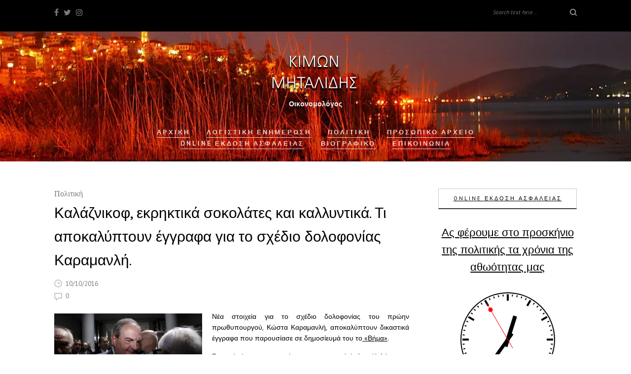

--- FILE ---
content_type: text/html; charset=UTF-8
request_url: https://kimonmitalidis.gr/%CE%BA%CE%B1%CE%BB%CE%AC%CE%B6%CE%BD%CE%B9%CE%BA%CE%BF%CF%86-%CE%B5%CE%BA%CF%81%CE%B7%CE%BA%CF%84%CE%B9%CE%BA%CE%AC-%CF%83%CE%BF%CE%BA%CE%BF%CE%BB%CE%AC%CF%84%CE%B5%CF%82-%CE%BA%CE%B1%CE%B9-%CE%BA/
body_size: 19993
content:
<!DOCTYPE html>
<html lang="el">

<head>
    <!-- Html Page Specific -->
    <meta charset="UTF-8" />
    <meta name="description" content="Οικονομολόγος" />
    	<meta property="og:image" content=""/>
        <!-- Mobile Specific -->
    <meta name="viewport" content="width=device-width, initial-scale=1, maximum-scale=1.0, user-scalable=no" />

    <title>Καλάζνικοφ, εκρηκτικά σοκολάτες και καλλυντικά. Τι αποκαλύπτουν έγγραφα για το σχέδιο δολοφονίας Καραμανλή. &#8211; Κίμων Μηταλίδης</title>
<meta name='robots' content='max-image-preview:large' />
<link rel='dns-prefetch' href='//platform-api.sharethis.com' />
<link rel='dns-prefetch' href='//www.googletagmanager.com' />
<link rel='dns-prefetch' href='//fonts.googleapis.com' />
<link rel="alternate" type="application/rss+xml" title="Ροή RSS &raquo; Κίμων Μηταλίδης" href="https://kimonmitalidis.gr/feed/" />
<link rel="alternate" title="oEmbed (JSON)" type="application/json+oembed" href="https://kimonmitalidis.gr/wp-json/oembed/1.0/embed?url=https%3A%2F%2Fkimonmitalidis.gr%2F%25ce%25ba%25ce%25b1%25ce%25bb%25ce%25ac%25ce%25b6%25ce%25bd%25ce%25b9%25ce%25ba%25ce%25bf%25cf%2586-%25ce%25b5%25ce%25ba%25cf%2581%25ce%25b7%25ce%25ba%25cf%2584%25ce%25b9%25ce%25ba%25ce%25ac-%25cf%2583%25ce%25bf%25ce%25ba%25ce%25bf%25ce%25bb%25ce%25ac%25cf%2584%25ce%25b5%25cf%2582-%25ce%25ba%25ce%25b1%25ce%25b9-%25ce%25ba%2F" />
<link rel="alternate" title="oEmbed (XML)" type="text/xml+oembed" href="https://kimonmitalidis.gr/wp-json/oembed/1.0/embed?url=https%3A%2F%2Fkimonmitalidis.gr%2F%25ce%25ba%25ce%25b1%25ce%25bb%25ce%25ac%25ce%25b6%25ce%25bd%25ce%25b9%25ce%25ba%25ce%25bf%25cf%2586-%25ce%25b5%25ce%25ba%25cf%2581%25ce%25b7%25ce%25ba%25cf%2584%25ce%25b9%25ce%25ba%25ce%25ac-%25cf%2583%25ce%25bf%25ce%25ba%25ce%25bf%25ce%25bb%25ce%25ac%25cf%2584%25ce%25b5%25cf%2582-%25ce%25ba%25ce%25b1%25ce%25b9-%25ce%25ba%2F&#038;format=xml" />
<style id='wp-img-auto-sizes-contain-inline-css' type='text/css'>
img:is([sizes=auto i],[sizes^="auto," i]){contain-intrinsic-size:3000px 1500px}
/*# sourceURL=wp-img-auto-sizes-contain-inline-css */
</style>

<style id='wp-emoji-styles-inline-css' type='text/css'>

	img.wp-smiley, img.emoji {
		display: inline !important;
		border: none !important;
		box-shadow: none !important;
		height: 1em !important;
		width: 1em !important;
		margin: 0 0.07em !important;
		vertical-align: -0.1em !important;
		background: none !important;
		padding: 0 !important;
	}
/*# sourceURL=wp-emoji-styles-inline-css */
</style>
<link rel='stylesheet' id='wp-block-library-css' href='https://kimonmitalidis.gr/wp-includes/css/dist/block-library/style.min.css?ver=6.9' type='text/css' media='all' />
<style id='global-styles-inline-css' type='text/css'>
:root{--wp--preset--aspect-ratio--square: 1;--wp--preset--aspect-ratio--4-3: 4/3;--wp--preset--aspect-ratio--3-4: 3/4;--wp--preset--aspect-ratio--3-2: 3/2;--wp--preset--aspect-ratio--2-3: 2/3;--wp--preset--aspect-ratio--16-9: 16/9;--wp--preset--aspect-ratio--9-16: 9/16;--wp--preset--color--black: #000000;--wp--preset--color--cyan-bluish-gray: #abb8c3;--wp--preset--color--white: #ffffff;--wp--preset--color--pale-pink: #f78da7;--wp--preset--color--vivid-red: #cf2e2e;--wp--preset--color--luminous-vivid-orange: #ff6900;--wp--preset--color--luminous-vivid-amber: #fcb900;--wp--preset--color--light-green-cyan: #7bdcb5;--wp--preset--color--vivid-green-cyan: #00d084;--wp--preset--color--pale-cyan-blue: #8ed1fc;--wp--preset--color--vivid-cyan-blue: #0693e3;--wp--preset--color--vivid-purple: #9b51e0;--wp--preset--gradient--vivid-cyan-blue-to-vivid-purple: linear-gradient(135deg,rgb(6,147,227) 0%,rgb(155,81,224) 100%);--wp--preset--gradient--light-green-cyan-to-vivid-green-cyan: linear-gradient(135deg,rgb(122,220,180) 0%,rgb(0,208,130) 100%);--wp--preset--gradient--luminous-vivid-amber-to-luminous-vivid-orange: linear-gradient(135deg,rgb(252,185,0) 0%,rgb(255,105,0) 100%);--wp--preset--gradient--luminous-vivid-orange-to-vivid-red: linear-gradient(135deg,rgb(255,105,0) 0%,rgb(207,46,46) 100%);--wp--preset--gradient--very-light-gray-to-cyan-bluish-gray: linear-gradient(135deg,rgb(238,238,238) 0%,rgb(169,184,195) 100%);--wp--preset--gradient--cool-to-warm-spectrum: linear-gradient(135deg,rgb(74,234,220) 0%,rgb(151,120,209) 20%,rgb(207,42,186) 40%,rgb(238,44,130) 60%,rgb(251,105,98) 80%,rgb(254,248,76) 100%);--wp--preset--gradient--blush-light-purple: linear-gradient(135deg,rgb(255,206,236) 0%,rgb(152,150,240) 100%);--wp--preset--gradient--blush-bordeaux: linear-gradient(135deg,rgb(254,205,165) 0%,rgb(254,45,45) 50%,rgb(107,0,62) 100%);--wp--preset--gradient--luminous-dusk: linear-gradient(135deg,rgb(255,203,112) 0%,rgb(199,81,192) 50%,rgb(65,88,208) 100%);--wp--preset--gradient--pale-ocean: linear-gradient(135deg,rgb(255,245,203) 0%,rgb(182,227,212) 50%,rgb(51,167,181) 100%);--wp--preset--gradient--electric-grass: linear-gradient(135deg,rgb(202,248,128) 0%,rgb(113,206,126) 100%);--wp--preset--gradient--midnight: linear-gradient(135deg,rgb(2,3,129) 0%,rgb(40,116,252) 100%);--wp--preset--font-size--small: 13px;--wp--preset--font-size--medium: 20px;--wp--preset--font-size--large: 36px;--wp--preset--font-size--x-large: 42px;--wp--preset--spacing--20: 0.44rem;--wp--preset--spacing--30: 0.67rem;--wp--preset--spacing--40: 1rem;--wp--preset--spacing--50: 1.5rem;--wp--preset--spacing--60: 2.25rem;--wp--preset--spacing--70: 3.38rem;--wp--preset--spacing--80: 5.06rem;--wp--preset--shadow--natural: 6px 6px 9px rgba(0, 0, 0, 0.2);--wp--preset--shadow--deep: 12px 12px 50px rgba(0, 0, 0, 0.4);--wp--preset--shadow--sharp: 6px 6px 0px rgba(0, 0, 0, 0.2);--wp--preset--shadow--outlined: 6px 6px 0px -3px rgb(255, 255, 255), 6px 6px rgb(0, 0, 0);--wp--preset--shadow--crisp: 6px 6px 0px rgb(0, 0, 0);}:where(.is-layout-flex){gap: 0.5em;}:where(.is-layout-grid){gap: 0.5em;}body .is-layout-flex{display: flex;}.is-layout-flex{flex-wrap: wrap;align-items: center;}.is-layout-flex > :is(*, div){margin: 0;}body .is-layout-grid{display: grid;}.is-layout-grid > :is(*, div){margin: 0;}:where(.wp-block-columns.is-layout-flex){gap: 2em;}:where(.wp-block-columns.is-layout-grid){gap: 2em;}:where(.wp-block-post-template.is-layout-flex){gap: 1.25em;}:where(.wp-block-post-template.is-layout-grid){gap: 1.25em;}.has-black-color{color: var(--wp--preset--color--black) !important;}.has-cyan-bluish-gray-color{color: var(--wp--preset--color--cyan-bluish-gray) !important;}.has-white-color{color: var(--wp--preset--color--white) !important;}.has-pale-pink-color{color: var(--wp--preset--color--pale-pink) !important;}.has-vivid-red-color{color: var(--wp--preset--color--vivid-red) !important;}.has-luminous-vivid-orange-color{color: var(--wp--preset--color--luminous-vivid-orange) !important;}.has-luminous-vivid-amber-color{color: var(--wp--preset--color--luminous-vivid-amber) !important;}.has-light-green-cyan-color{color: var(--wp--preset--color--light-green-cyan) !important;}.has-vivid-green-cyan-color{color: var(--wp--preset--color--vivid-green-cyan) !important;}.has-pale-cyan-blue-color{color: var(--wp--preset--color--pale-cyan-blue) !important;}.has-vivid-cyan-blue-color{color: var(--wp--preset--color--vivid-cyan-blue) !important;}.has-vivid-purple-color{color: var(--wp--preset--color--vivid-purple) !important;}.has-black-background-color{background-color: var(--wp--preset--color--black) !important;}.has-cyan-bluish-gray-background-color{background-color: var(--wp--preset--color--cyan-bluish-gray) !important;}.has-white-background-color{background-color: var(--wp--preset--color--white) !important;}.has-pale-pink-background-color{background-color: var(--wp--preset--color--pale-pink) !important;}.has-vivid-red-background-color{background-color: var(--wp--preset--color--vivid-red) !important;}.has-luminous-vivid-orange-background-color{background-color: var(--wp--preset--color--luminous-vivid-orange) !important;}.has-luminous-vivid-amber-background-color{background-color: var(--wp--preset--color--luminous-vivid-amber) !important;}.has-light-green-cyan-background-color{background-color: var(--wp--preset--color--light-green-cyan) !important;}.has-vivid-green-cyan-background-color{background-color: var(--wp--preset--color--vivid-green-cyan) !important;}.has-pale-cyan-blue-background-color{background-color: var(--wp--preset--color--pale-cyan-blue) !important;}.has-vivid-cyan-blue-background-color{background-color: var(--wp--preset--color--vivid-cyan-blue) !important;}.has-vivid-purple-background-color{background-color: var(--wp--preset--color--vivid-purple) !important;}.has-black-border-color{border-color: var(--wp--preset--color--black) !important;}.has-cyan-bluish-gray-border-color{border-color: var(--wp--preset--color--cyan-bluish-gray) !important;}.has-white-border-color{border-color: var(--wp--preset--color--white) !important;}.has-pale-pink-border-color{border-color: var(--wp--preset--color--pale-pink) !important;}.has-vivid-red-border-color{border-color: var(--wp--preset--color--vivid-red) !important;}.has-luminous-vivid-orange-border-color{border-color: var(--wp--preset--color--luminous-vivid-orange) !important;}.has-luminous-vivid-amber-border-color{border-color: var(--wp--preset--color--luminous-vivid-amber) !important;}.has-light-green-cyan-border-color{border-color: var(--wp--preset--color--light-green-cyan) !important;}.has-vivid-green-cyan-border-color{border-color: var(--wp--preset--color--vivid-green-cyan) !important;}.has-pale-cyan-blue-border-color{border-color: var(--wp--preset--color--pale-cyan-blue) !important;}.has-vivid-cyan-blue-border-color{border-color: var(--wp--preset--color--vivid-cyan-blue) !important;}.has-vivid-purple-border-color{border-color: var(--wp--preset--color--vivid-purple) !important;}.has-vivid-cyan-blue-to-vivid-purple-gradient-background{background: var(--wp--preset--gradient--vivid-cyan-blue-to-vivid-purple) !important;}.has-light-green-cyan-to-vivid-green-cyan-gradient-background{background: var(--wp--preset--gradient--light-green-cyan-to-vivid-green-cyan) !important;}.has-luminous-vivid-amber-to-luminous-vivid-orange-gradient-background{background: var(--wp--preset--gradient--luminous-vivid-amber-to-luminous-vivid-orange) !important;}.has-luminous-vivid-orange-to-vivid-red-gradient-background{background: var(--wp--preset--gradient--luminous-vivid-orange-to-vivid-red) !important;}.has-very-light-gray-to-cyan-bluish-gray-gradient-background{background: var(--wp--preset--gradient--very-light-gray-to-cyan-bluish-gray) !important;}.has-cool-to-warm-spectrum-gradient-background{background: var(--wp--preset--gradient--cool-to-warm-spectrum) !important;}.has-blush-light-purple-gradient-background{background: var(--wp--preset--gradient--blush-light-purple) !important;}.has-blush-bordeaux-gradient-background{background: var(--wp--preset--gradient--blush-bordeaux) !important;}.has-luminous-dusk-gradient-background{background: var(--wp--preset--gradient--luminous-dusk) !important;}.has-pale-ocean-gradient-background{background: var(--wp--preset--gradient--pale-ocean) !important;}.has-electric-grass-gradient-background{background: var(--wp--preset--gradient--electric-grass) !important;}.has-midnight-gradient-background{background: var(--wp--preset--gradient--midnight) !important;}.has-small-font-size{font-size: var(--wp--preset--font-size--small) !important;}.has-medium-font-size{font-size: var(--wp--preset--font-size--medium) !important;}.has-large-font-size{font-size: var(--wp--preset--font-size--large) !important;}.has-x-large-font-size{font-size: var(--wp--preset--font-size--x-large) !important;}
/*# sourceURL=global-styles-inline-css */
</style>

<style id='classic-theme-styles-inline-css' type='text/css'>
/*! This file is auto-generated */
.wp-block-button__link{color:#fff;background-color:#32373c;border-radius:9999px;box-shadow:none;text-decoration:none;padding:calc(.667em + 2px) calc(1.333em + 2px);font-size:1.125em}.wp-block-file__button{background:#32373c;color:#fff;text-decoration:none}
/*# sourceURL=/wp-includes/css/classic-themes.min.css */
</style>
<link rel='stylesheet' id='contact-form-7-css' href='https://kimonmitalidis.gr/wp-content/plugins/contact-form-7/includes/css/styles.css?ver=6.1.4' type='text/css' media='all' />
<link rel='stylesheet' id='slick-min-css' href='https://kimonmitalidis.gr/wp-content/plugins/popular-posts-by-webline/admin/assets/css/slick.css?ver=1.1.1' type='text/css' media='all' />
<link rel='stylesheet' id='slick-theme-css' href='https://kimonmitalidis.gr/wp-content/plugins/popular-posts-by-webline/admin/assets/css/slick-theme.css?ver=1.1.1' type='text/css' media='all' />
<link rel='stylesheet' id='popular-posts-style-css' href='https://kimonmitalidis.gr/wp-content/plugins/popular-posts-by-webline/admin/assets/css/popular-posts-style.css?ver=1.1.1' type='text/css' media='all' />
<style id='popular-posts-style-inline-css' type='text/css'>
.wli_popular_posts-class h3, .wli_popular_posts-class h3 a {
        		font-weight:  !important;
    		}.wli_popular_posts-class h3, .wli_popular_posts-class h3 a {
        		font-style:  !important;
    		}.wli_popular_posts-class ul.wli_popular_posts-listing li .popular-posts-excerpt {
        		font-weight:  !important;
    		}.wli_popular_posts-class ul.wli_popular_posts-listing li .popular-posts-excerpt {
        		font-style:  !important;
    		}
/*# sourceURL=popular-posts-style-inline-css */
</style>
<link rel='stylesheet' id='smooth-calendar-css' href='https://kimonmitalidis.gr/wp-content/plugins/smooth-calendar/public/css/smooth-calendar-public.css?ver=1.0.0' type='text/css' media='all' />
<style id='smooth-calendar-inline-css' type='text/css'>

			.smooth-cal__header {
				background: ;
			}

			.smooth-cal__labels li {
				background: ;
			}

			.smooth-cal a {
				color: ;
			}
			
/*# sourceURL=smooth-calendar-inline-css */
</style>
<link rel='stylesheet' id='venice_reset-css' href='https://kimonmitalidis.gr/wp-content/themes/venice/css/reset.css?ver=6.9' type='text/css' media='all' />
<link rel='stylesheet' id='font_awesome-css' href='https://kimonmitalidis.gr/wp-content/themes/venice/css/font-awesome.css?ver=6.9' type='text/css' media='all' />
<link rel='stylesheet' id='bootstrap-css' href='https://kimonmitalidis.gr/wp-content/themes/venice/css/bootstrap.css?ver=6.9' type='text/css' media='all' />
<link rel='stylesheet' id='venice_style-css' href='https://kimonmitalidis.gr/wp-content/themes/venice/style.css?ver=6.9' type='text/css' media='all' />
<style id='venice_style-inline-css' type='text/css'>
table#wp-calendar td#today
{
background-color:black;
color:white !important;
}
table#wp-calendar td#today a
{
color: white;
}
.wpcf7 label, input, span, textarea
{
	width:100%;
	
}
.wpcf7 input, textarea
{
	border:none;
	background-color:#EEE;
	color: black;
	padding:5px;
}
/*# sourceURL=venice_style-inline-css */
</style>
<link rel='stylesheet' id='venice_google_fonts-css' href='//fonts.googleapis.com/css?family=PT+Sans%3A400%2C400italic%2C700%2C700italic%7CSorts+Mill+Goudy%3A400%2C400italic&#038;ver=1.0.0' type='text/css' media='all' />
<script type="text/javascript" src="https://kimonmitalidis.gr/wp-includes/js/jquery/jquery.min.js?ver=3.7.1" id="jquery-core-js"></script>
<script type="text/javascript" src="https://kimonmitalidis.gr/wp-includes/js/jquery/jquery-migrate.min.js?ver=3.4.1" id="jquery-migrate-js"></script>
<script type="text/javascript" src="https://kimonmitalidis.gr/wp-content/plugins/smooth-calendar/public/js/smooth-calendar-public.js?ver=1.0.0" id="smooth-calendar-js"></script>
<script type="text/javascript" src="//platform-api.sharethis.com/js/sharethis.js#source=googleanalytics-wordpress#product=ga" id="googleanalytics-platform-sharethis-js"></script>

<!-- Google tag (gtag.js) snippet added by Site Kit -->
<!-- Google Analytics snippet added by Site Kit -->
<script type="text/javascript" src="https://www.googletagmanager.com/gtag/js?id=G-Q55F0K7Y37" id="google_gtagjs-js" async></script>
<script type="text/javascript" id="google_gtagjs-js-after">
/* <![CDATA[ */
window.dataLayer = window.dataLayer || [];function gtag(){dataLayer.push(arguments);}
gtag("set","linker",{"domains":["kimonmitalidis.gr"]});
gtag("js", new Date());
gtag("set", "developer_id.dZTNiMT", true);
gtag("config", "G-Q55F0K7Y37");
//# sourceURL=google_gtagjs-js-after
/* ]]> */
</script>
<link rel="https://api.w.org/" href="https://kimonmitalidis.gr/wp-json/" /><link rel="alternate" title="JSON" type="application/json" href="https://kimonmitalidis.gr/wp-json/wp/v2/posts/4304" /><link rel="EditURI" type="application/rsd+xml" title="RSD" href="https://kimonmitalidis.gr/xmlrpc.php?rsd" />
<meta name="generator" content="WordPress 6.9" />
<link rel="canonical" href="https://kimonmitalidis.gr/%ce%ba%ce%b1%ce%bb%ce%ac%ce%b6%ce%bd%ce%b9%ce%ba%ce%bf%cf%86-%ce%b5%ce%ba%cf%81%ce%b7%ce%ba%cf%84%ce%b9%ce%ba%ce%ac-%cf%83%ce%bf%ce%ba%ce%bf%ce%bb%ce%ac%cf%84%ce%b5%cf%82-%ce%ba%ce%b1%ce%b9-%ce%ba/" />
<link rel='shortlink' href='https://kimonmitalidis.gr/?p=4304' />
<meta name="generator" content="Site Kit by Google 1.168.0" /><!-- This site is powered by Tweet, Like, Plusone and Share Plugin - http://techxt.com/tweet-like-google-1-and-share-plugin-wordpress/ -->
		<meta property="og:type" content="article" />
		<meta property="og:title" content="Καλάζνικοφ, εκρηκτικά σοκολάτες και καλλυντικά. Τι αποκαλύπτουν έγγραφα για το σχέδιο δολοφονίας Καραμανλή." />
		<meta property="og:url" content="https://kimonmitalidis.gr/%ce%ba%ce%b1%ce%bb%ce%ac%ce%b6%ce%bd%ce%b9%ce%ba%ce%bf%cf%86-%ce%b5%ce%ba%cf%81%ce%b7%ce%ba%cf%84%ce%b9%ce%ba%ce%ac-%cf%83%ce%bf%ce%ba%ce%bf%ce%bb%ce%ac%cf%84%ce%b5%cf%82-%ce%ba%ce%b1%ce%b9-%ce%ba/" />
		<meta property="og:site_name" content="Κίμων Μηταλίδης" />
		<meta property="og:description" content="Καλάζνικοφ, εκρηκτικά σοκολάτες και καλλυντικά. Τι αποκαλύπτουν έγγραφα για το σχέδιο δολοφονίας Καραμανλή." />
		<!--[if lt IE 9]>
	  <script src="//html5shim.googlecode.com/svn/trunk/html5.js"></script>
	<![endif]-->
					<meta property="og:image" content="http://kimonmitalidis.gr/wp-content/uploads/2016/10/ΚΑΡΑΜΑΝΛΗΣ1-300x125.jpg" />
			<style type="text/css">div.socialicons{float:left;display:block;margin-right: 10px;line-height: 1;padding-bottom:10px;}div.socialiconsv{line-height: 1;}div.socialiconsv p{line-height: 1;display:none;}div.socialicons p{margin-bottom: 0px !important;margin-top: 0px !important;padding-bottom: 0px !important;padding-top: 0px !important;}div.social4iv{background: none repeat scroll 0 0 #FFFFFF;border: 1px solid #aaa;border-radius: 3px 3px 3px 3px;box-shadow: 3px 3px 3px #DDDDDD;padding: 3px;position: fixed;text-align: center;top: 55px;width: 76px;display:none;}div.socialiconsv{padding-bottom: 5px;}</style>
<!-- Analytics by WP Statistics - https://wp-statistics.com -->
<link rel='stylesheet' id='coolclock-css' href='https://kimonmitalidis.gr/wp-content/plugins/coolclock/css/coolclock.min.css?ver=6.9' type='text/css' media='all' />
</head> 

<body >
    <!-- PRELOADER BEGIN -->
<div id="preloader">
    <div class="table">
        <div class="table-cell">
            <div class="loader"></div>
        </div>
    </div>
</div>
<!-- PRELOADER BEGIN --> 
    
    <!-- MOBILE MENU BEGIN -->
<nav class="mobile-menu">
    <span class="mobile-menu-close"></span>
    <div class="inner">
        <ul id="menu-%ce%b1%cf%81%cf%87%ce%b9%ce%ba%ce%ae" class="menu"><li id="menu-item-133" class="menu-item menu-item-type-custom menu-item-object-custom menu-item-home menu-item-133"><a href="http://kimonmitalidis.gr/">Αρχική</a></li>
<li id="menu-item-4412" class="menu-item menu-item-type-taxonomy menu-item-object-category menu-item-4412"><a href="https://kimonmitalidis.gr/category/logistiki-enimerosi/">Λογιστική Ενημέρωση</a></li>
<li id="menu-item-88" class="menu-item menu-item-type-taxonomy menu-item-object-category current-post-ancestor current-menu-parent current-post-parent menu-item-88"><a href="https://kimonmitalidis.gr/category/politiki/">Πολιτικη</a></li>
<li id="menu-item-166" class="menu-item menu-item-type-taxonomy menu-item-object-category menu-item-166"><a href="https://kimonmitalidis.gr/category/arxeio/">Προσωπικο Αρχειο</a></li>
<li id="menu-item-4554" class="menu-item menu-item-type-post_type menu-item-object-page menu-item-4554"><a href="https://kimonmitalidis.gr/online-ekdosi-asfaleias/">Online Έκδοση Ασφάλειας</a></li>
<li id="menu-item-170" class="menu-item menu-item-type-post_type menu-item-object-page menu-item-170"><a href="https://kimonmitalidis.gr/%ce%b2%ce%b9%ce%bf%ce%b3%cf%81%ce%b1%cf%86%ce%b9%ce%ba%cf%8c-3/">Βιογραφικό</a></li>
<li id="menu-item-79" class="menu-item menu-item-type-post_type menu-item-object-page menu-item-79"><a href="https://kimonmitalidis.gr/%ce%b2%ce%b9%ce%bf%ce%b3%cf%81%ce%b1%cf%86%ce%b9%ce%ba%cf%8c/">Επικοινωνία</a></li>
</ul>    </div>
</nav>
<div class="overlay"></div>
<!-- MOBILE MENU END --> 
    
    <div class="wrapper">
        <!-- TOPBAR BEGIN -->
    <header class="site-header dark">

    <div class="site-header-top">
    <div class="container">
        <div class="relative">
            <div class="mob-menu-btn hidden-lg">
                <span></span>
                <span></span>
                <span></span>
            </div>
                            <div class="social-btns">
                    <div class="push3"></div>
                    <a href="http://facebook.com/kmitalidis"><i class="fa fa-facebook" aria-hidden="true"></i></a><a href="http://twitter.com/kimonmitalidis"><i class="fa fa-twitter" aria-hidden="true"></i></a><a href="http://instagram.com/kimonmitalidi"><i class="fa fa-instagram" aria-hidden="true"></i></a> 
                </div>
                        <div class="search">
                <form>
                    <div class="form-group relative">
                        <input type="text" placeholder="Search text here..." name="s" />
                        <input type="submit" />
                    </div>
                </form>
            </div>
            <div class="search-btn hidden-lg"></div>
        </div>
    </div>
</div>
    <div class="site-header-top-push" style="height: 50px;"></div> 
             
    <div class="site-header-bottom text-center" style="background:url('https://kimonmitalidis.gr/wp-content/uploads/2011/09/kastoria7.jpg')">
    <div class="container">
        <div class="push40 hidden-lg"></div>
        <div class="push50 visible-lg"></div>
            <div class="logo">
        <a href="https://kimonmitalidis.gr/"><img src="http://kimonmitalidis.gr/wp-content/uploads/2017/03/logo_kimon-mitalidis-shadow-1.png" alt="site logo" class="retina" /></a>
    </div>
 
        <div class="push10"></div>
                    <div class="slogan slogan-white">Οικονομολόγος</div>
                <div class="push30"></div>
        <div class="push5 visible-lg"></div>                
        <!-- Top menu begin -->
        <nav class="top-menu visible-lg">
            <ul id="menu-%ce%b1%cf%81%cf%87%ce%b9%ce%ba%ce%ae-1" class="menu"><li class="menu-item menu-item-type-custom menu-item-object-custom menu-item-home menu-item-133"><a href="http://kimonmitalidis.gr/">Αρχική</a></li>
<li class="menu-item menu-item-type-taxonomy menu-item-object-category menu-item-4412"><a href="https://kimonmitalidis.gr/category/logistiki-enimerosi/">Λογιστική Ενημέρωση</a></li>
<li class="menu-item menu-item-type-taxonomy menu-item-object-category current-post-ancestor current-menu-parent current-post-parent menu-item-88"><a href="https://kimonmitalidis.gr/category/politiki/">Πολιτικη</a></li>
<li class="menu-item menu-item-type-taxonomy menu-item-object-category menu-item-166"><a href="https://kimonmitalidis.gr/category/arxeio/">Προσωπικο Αρχειο</a></li>
<li class="menu-item menu-item-type-post_type menu-item-object-page menu-item-4554"><a href="https://kimonmitalidis.gr/online-ekdosi-asfaleias/">Online Έκδοση Ασφάλειας</a></li>
<li class="menu-item menu-item-type-post_type menu-item-object-page menu-item-170"><a href="https://kimonmitalidis.gr/%ce%b2%ce%b9%ce%bf%ce%b3%cf%81%ce%b1%cf%86%ce%b9%ce%ba%cf%8c-3/">Βιογραφικό</a></li>
<li class="menu-item menu-item-type-post_type menu-item-object-page menu-item-79"><a href="https://kimonmitalidis.gr/%ce%b2%ce%b9%ce%bf%ce%b3%cf%81%ce%b1%cf%86%ce%b9%ce%ba%cf%8c/">Επικοινωνία</a></li>
</ul>        </nav>
        <div class="top-menu-push"></div>
        <!-- Top menu end -->   
        <div class="push25  visible-lg"></div>
    </div>
</div> 
            
</header><!-- TOPBAR END -->     <!-- MAIN SECTION BEGIN -->
    <section class="main-section">
        <div class="push40"></div>
        <div class="push15 visible-lg"></div>
        <div class="container">
            <div class="row">
                <div class="col-sm-8">
                    <main class="main blog">
                        <div class="blog-post" class="post-4304 post type-post status-publish format-standard hentry category-politiki">
                                                                                                                                                                            <div class="category-name gray f16 smg"><a href="https://kimonmitalidis.gr/category/politiki/">Πολιτική</a></div>                            <h1>Καλάζνικοφ, εκρηκτικά σοκολάτες και καλλυντικά. Τι αποκαλύπτουν έγγραφα για το σχέδιο δολοφονίας Καραμανλή.</h1>
                            <div class="item-info f13">
                                                                    <span class="item-date">10/10/2016</span>
                                                                                                    <a href="#" class="item-comments-counter">0</a> 
                                                                <div class="push15"></div>
                            </div>
                            <div class="text"><p style="text-align: justify;"><a href="http://kimonmitalidis.gr/wp-content/uploads/2016/10/ΚΑΡΑΜΑΝΛΗΣ1.jpg"><img decoding="async" class="alignleft size-medium wp-image-4307" src="http://kimonmitalidis.gr/wp-content/uploads/2016/10/ΚΑΡΑΜΑΝΛΗΣ1-300x125.jpg" alt="%ce%ba%ce%b1%cf%81%ce%b1%ce%bc%ce%b1%ce%bd%ce%bb%ce%b7%cf%83" width="300" height="125" srcset="https://kimonmitalidis.gr/wp-content/uploads/2016/10/ΚΑΡΑΜΑΝΛΗΣ1-300x125.jpg 300w, https://kimonmitalidis.gr/wp-content/uploads/2016/10/ΚΑΡΑΜΑΝΛΗΣ1.jpg 570w" sizes="(max-width: 300px) 100vw, 300px" /></a>Νέα στοιχεία για το σχέδιο δολοφονίας του πρώην πρωθυπουργού, Κώστα Καραμανλή, αποκαλύπτουν δικαστικά έγγραφα που παρουσίασε σε δημοσίευμά του το<a href="http://www.tovima.gr/society/article/?aid=834765" target="_hplink"> «Βήμα»</a>.</p>
<p style="text-align: justify;">Σε αυτά γίνονται αναφορές σε σε εντοπισμό όπλων Καλάσνικοφ και Τοκάρεφ, ζελατοδυναμίτιδας αλλά και υλικών&#8230; μακιγιάζ, γυναικείων ρούχων και σκηνών (πιθανώς για νυχτερινή διαβίωση) που κατείχε 20μελής ομάδα «αγνώστων» ελληνικής καταγωγής οι οποίοι παρακολουθούσαν το 2008 τον τότε πρωθυπουργό. Ανάμεσα στα μυστηριώδη άτομα που φέρεται να τον ακολουθούσαν ήταν αρκετές γυναίκες, ενώ τμήμα των παρακολουθήσεων φέρεται να έχουν γίνει έξω από το ραδιομέγαρο της ΕΡΤ και στον Χολαργό.<span id="more-4304"></span></p>
<p style="text-align: justify;"><strong>Οι φάκελοι</strong></p>
<p style="text-align: justify;">Πρόκειται για τον δικαστικό φάκελο σχετικά με το καταγγελλόμενο σχέδιο «Πυθία», της παρακολούθησης και πιθανής «δολοφονίας» το 2008 του τότε πρωθυπουργού κ. Κώστα Καραμανλή, αλλά και για τις υποκλοπές και διαρροές εγγράφων από την ΕΥΠ που οδήγησαν στην άσκηση ποινικών διώξεων σε ελληνοαμερικανό πρώην πράκτορα της CIA αλλά και σε βάρος δύο στελεχών της ΕΥΠ, όπως και του πρώην βουλευτή του ΠαΣοΚ κ. Μιχάλη Καρχιμάκη. Ωστόσο νομικοί εξέφραζαν σειρά ερωτημάτων για το περιεχόμενο του δικαστικού φακέλου, όπου, όπως λένε, «μνημονεύονται περιστατικά που παραμένει εξαιρετικά αμφίβολο αν συνέβησαν ποτέ, ενώ φαίνεται να υποκρύπτονται σκοπιμότητες στελεχών των μυστικών υπηρεσιών ή και πολιτικές επιδιώξεις ορισμένων μαρτύρων».</p>
<p style="text-align: justify;"><a href="http://www.tovima.gr/society/article/?aid=834765" target="_hplink">Σύμφωνα με το «Βήμα»</a>, ένα μεγάλο τμήμα των δικαστικών εγγράφων και κυρίως της εισηγήσεως στις 21 Σεπτεμβρίου 2016 της εισαγγελέως κυρίας Σοφίας Βαΐτση &#8211; είχε προηγηθεί πολύχρονη έρευνα του δικαστικού λειτουργού κ. Δημήτρη Φούκα &#8211; αφορά το σχέδιο «παρακολούθησης ή και εξόντωσης του τότε πρωθυπουργού για να αλλάξει η ενεργειακή πολιτική της χώρας, αφού φέρεται να υπήρχε συμφωνία με τον ρώσο πρόεδρο Βλαντίμιρ Πούτιν για τον ρωσικό αγωγό αερίου».</p>
<p style="text-align: justify;">Στα δικαστικά έγγραφα υπάρχει υπόμνηση σε πληροφοριακό δελτίο της ΕΥΠ τον Ιανουάριο του 2009 που επικαλείται πληροφοριοδότη της ρωσικής υπηρεσίας κατά της τρομοκρατίας FSB. Και εκεί λοιπόν αρχίζουν να αναπτύσσονται θεωρίες και φόβοι από συνδυασμό διαφόρων περιστατικών που ορισμένα δεν φαίνεται να έχουν άμεση σχέση.</p>
<p style="text-align: justify;"><strong>Καλάσνικοφ και&#8230; σοκολάτες</strong></p>
<p style="text-align: justify;">Όπως σημειώνεται στο έγγραφο: «Πρώτον, υπήρχε έντονος προβληματισμός ως προς τους υποκινητές των γεγονότων του μηνός Δεκεμβρίου το 2008. Δεύτερον, η νέα γενιά τρομοκρατών είναι καλά εκπαιδευμένη στο αντάρτικο πόλεων έχοντας καλύψεις και μεθόδους διαφυγής προς το εξωτερικό. Τρίτον, είχε στοχοποιηθεί ο ίδιος ο τότε πρωθυπουργός της Ελλάδας και οι συνεργάτες του. Τέταρτον, έχει διαπιστωθεί ότι υπάρχει παρακολούθηση του πρωθυπουργού στις μετακινήσεις από το γραφείο του». Στη συνέχεια περιγράφονται περίπου 10 περιπτώσεις όπου τα στελέχη της FSB είχαν εντοπίσει παρακολουθήσεις της πρωθυπουργικής πομπής στο Ολυμπιακό Στάδιο, στην Αττική οδό, στην οδό Φανερωμένης στον Χολαργό, κοντά στο κτίριο της ΕΡΤ και αλλού από άτομα που ήσαν ελληνικής καταγωγής αλλά όχι αντιεξουσιαστές (όπως χαρακτηριστικά προσδιορίζεται).</p>
<p style="text-align: justify;">Στη διάρκεια της εν λόγω παρακολούθησης φαίνεται να παρουσιάζονται και δύο άτομα ευρωπαϊκής καταγωγής. Κάποια από τα οχήματα τύπου βαν εμφανίζεται ότι είχαν γερμανικές πινακίδες, ενώ οι Ρώσοι φέρεται να υπέκλεπταν τις τηλεφωνικές συνομιλίες των περίεργων ατόμων που παρακολουθούσαν τον κ. Καραμανλή. Σύμφωνα με τα έγγραφα της ΕΥΠ, «στις 25 Απριλίου 2009 τα στελέχη της ρωσικής υπηρεσίας φέρεται να ακινητοποίησαν το βαν των υπόπτων που διέφυγαν με μηχανές Εντούρο». Οπως σημειώνεται στο δικαστικό έγγραφο, «μέσα σε αυτό βρέθηκαν χάρτες της Αθήνας με διάφορα σημάδια, εκρηκτική ύλη C-4, όπλα Τοκάρεφ και Καλάσνικοφ, υλικά καμουφλάζ (καινούργια, αχρησιμοποίητα), υλικά μακιγιάζ όπως μολύβια, κουκούλες μη χρησιμοποιημένες, οι οποίες δεν έφεραν διακριτικά, καθώς και γυναικεία ρούχα, συστήματα επικοινωνίας συντονισμένα στις συχνότητες της ΕΛ.ΑΣ., τηλεχειριστήριο, καθώς και ξηρά τροφή και σοκολάτες».</p>
<p style="text-align: justify;">Τη σχετική ροή πληροφοριών και της γνησιότητας των δελτίων της ΕΥΠ είχαν επιβεβαιώσει τότε ανώτατα στελέχη του υπουργείου Δημόσιας Ταξης και της ΕΥΠ.</p>
<p style="text-align: justify;"><strong>Έρευνα σε θολό τοπίο</strong></p>
<p style="text-align: justify;">Ωστόσο νομικοί και στελέχη της λεωφόρου Κατεχάκη εξέφραζαν σειρά αποριών σχετικά με το ότι «δεν υπάρχει κανείς αυτόπτης μάρτυρας αυτών των συμβάντων και δεν παρουσιάστηκε ποτέ κανένα από τα &#8220;κατασχεθέντα&#8221; όπλα και εκρηκτικά κ.τ.λ. Επιπλέον ποτέ κανείς από τη φρουρά του κ. Καραμανλή δεν είχε ενημερωθεί για αυτά τα συμβάντα ούτε υπήρξε σχετική άμεση ενημέρωση υπηρεσιών της ΕΛ.ΑΣ. ή της ΕΥΠ, που έχουν άγνοια για όλα τα περιγραφόμενα. Ακόμη ασαφής είναι και ο πληροφοριοδότης της ΕΥΠ αφού υπάρχουν αμφιβολίες ότι η σχετική ενημέρωση δεν προέρχεται άμεσα από την FSB αλλά από ιδιώτη ελληνικής καταγωγής που εμφανιζόταν να έχει επαφή μαζί της».</p>
<p style="text-align: justify;">Στο δικαστικό έγγραφο υπάρχουν οι ήδη γνωστές αναφορές για τη δράση του πρώην πράκτορα της CIA (ελληνικής καταγωγής από την Κάρπαθο, εμφανιζόταν με τα ψευδώνυμα «Μάρκος» και «Πέτρος») Γουίλιαμ Μπέιζιλ που φέρεται να ήταν αυτός που με τη βοήθεια της συζύγου του είχε αγοράσει τα περιώνυμα 14 κινητά-σκιές που χρησιμοποιήθηκαν την περίοδο 2004-2005 για τις υποκλοπές των 104 κυβερνητικών στελεχών, υπηρεσιακών παραγόντων και ιδιωτών. Ο πράκτορας της CIA που διαμένει στην Ουάσιγκτον και δεν έχει εμφανισθεί τα τελευταία χρόνια στη χώρα μας εντοπίστηκε από ένα «λάθος» με την αγορά συμπληρωματικών κινητών από κατάστημα κινητής τηλεφωνίας στην οδό Μιαούλη στον Πειραιά.</p>
<p style="text-align: justify;">Επιπλέον στον ίδιο φάκελο υπάρχουν καταθέσεις, το 2013, μιας υπαλλήλου της ΕΥΠ που έχει αποβιώσει και ενός πρώην πράκτορα της υπηρεσίας (έχει απολυθεί με την κατηγορία της κατασκοπείας) ότι «τον Νοέμβριο του 2005 σε συνάντηση υπαλλήλων της ΕΥΠ σε εστιατόριο στο Κολωνάκι ο βουλευτής κ. Μιχάλης Καρχιμάκης που παρίστατο είχε ζητήσει δημόσια από δύο από αυτούς (έναν άντρα και μια γυναίκα υπάλληλο) να του φέρουν απόρρητα υπηρεσιακά έγγραφα για πολιτική χρήση». Ωστόσο ο κ. Καρχιμάκης αλλά και οι δύο υπάλληλοι της ΕΥΠ αρνούνται την κατηγορία. Νομικοί μιλούν για «μια συνάντηση που δεν υπήρξε ποτέ. Πρόκειται για μεθοδευμένη κατηγορία από ένα στέλεχος της ΕΥΠ που έχει κατηγορηθεί για σειρά παράτυπων ενεργειών και προχωρά σε εκδικητικές ενέργειες. Μάλιστα την ίδια περίοδο το ίδιο άτομο φέρεται να είχε συντάξει με άλλους συνεργούς του πλαστές αποδείξεις που εμφάνιζαν εκπροσώπους των ΜΜΕ που είχαν ασχοληθεί με τη δράση του να παίρνουν παρανόμως μεγάλα ποσά από τις ελληνικές μυστικές υπηρεσίες».</p>
<p style="text-align: justify;">πηγή: <a href="http://www.huffingtonpost.gr/">http://www.huffingtonpost.gr/</a></p>
<div class="social4i" style="min-height:29px;">
<div class="social4in" style="min-height:29px;float: left;">
<div class="socialicons s4twitter" style="float:left;margin-right: 10px;padding-bottom:7px"><a href="https://twitter.com/share" data-url="https://kimonmitalidis.gr/%ce%ba%ce%b1%ce%bb%ce%ac%ce%b6%ce%bd%ce%b9%ce%ba%ce%bf%cf%86-%ce%b5%ce%ba%cf%81%ce%b7%ce%ba%cf%84%ce%b9%ce%ba%ce%ac-%cf%83%ce%bf%ce%ba%ce%bf%ce%bb%ce%ac%cf%84%ce%b5%cf%82-%ce%ba%ce%b1%ce%b9-%ce%ba/" data-counturl="https://kimonmitalidis.gr/%ce%ba%ce%b1%ce%bb%ce%ac%ce%b6%ce%bd%ce%b9%ce%ba%ce%bf%cf%86-%ce%b5%ce%ba%cf%81%ce%b7%ce%ba%cf%84%ce%b9%ce%ba%ce%ac-%cf%83%ce%bf%ce%ba%ce%bf%ce%bb%ce%ac%cf%84%ce%b5%cf%82-%ce%ba%ce%b1%ce%b9-%ce%ba/" data-text="Καλάζνικοφ, εκρηκτικά σοκολάτες και καλλυντικά. Τι αποκαλύπτουν έγγραφα για το σχέδιο δολοφονίας Καραμανλή." class="twitter-share-button" data-count="horizontal" data-via="kimonmitalidis"></a><script type="text/javascript" src="https://platform.twitter.com/widgets.js"></script></div>
<div class="socialicons s4fblike" style="float:left;margin-right: 10px;"><script async defer crossorigin="anonymous" src="//connect.facebook.net/en_US/sdk.js#xfbml=1&#038;version=v4.0"></script></p>
<div class="fb-like" data-href="https://kimonmitalidis.gr/%ce%ba%ce%b1%ce%bb%ce%ac%ce%b6%ce%bd%ce%b9%ce%ba%ce%bf%cf%86-%ce%b5%ce%ba%cf%81%ce%b7%ce%ba%cf%84%ce%b9%ce%ba%ce%ac-%cf%83%ce%bf%ce%ba%ce%bf%ce%bb%ce%ac%cf%84%ce%b5%cf%82-%ce%ba%ce%b1%ce%b9-%ce%ba/" data-send="false"  data-layout="button_count" data-width="100" data-height="21"  data-show-faces="false"></div>
</div>
<div class="socialicons s4fbshare" style="position: relative;float:left;margin-right: 10px;">
<div class="s4ifbshare" >
<div class="fb-share-button" data-href="https://kimonmitalidis.gr/%ce%ba%ce%b1%ce%bb%ce%ac%ce%b6%ce%bd%ce%b9%ce%ba%ce%bf%cf%86-%ce%b5%ce%ba%cf%81%ce%b7%ce%ba%cf%84%ce%b9%ce%ba%ce%ac-%cf%83%ce%bf%ce%ba%ce%bf%ce%bb%ce%ac%cf%84%ce%b5%cf%82-%ce%ba%ce%b1%ce%b9-%ce%ba/" data-width="450" data-type="button_count"></div>
<p><script async defer crossorigin="anonymous" src="//connect.facebook.net/en_US/sdk.js#xfbml=1&#038;version=v4.0"></script></div>
</div>
</div>
<div style="clear:both"></div>
</div>
</div>
                            <div class="clear"></div>
                                                                                                                <div class="push15"></div>
                            <div class="row">
                                <div class="col-xs-6">
                                                                                                                        <a href="#comments" class="decoration-none scrollto">Κανένα σχόλιο</a>
                                                                                                            </div>
                                <div class="col-xs-6">
                                                                            <div class="share pull-right">
    <div class="push5"></div>
    Κοινοποίηση: 
    <ul>
        <li class="soc-facebook">
            <a href="https://www.facebook.com/sharer/sharer.php?u=https%3A%2F%2Fkimonmitalidis.gr%2F%25ce%25ba%25ce%25b1%25ce%25bb%25ce%25ac%25ce%25b6%25ce%25bd%25ce%25b9%25ce%25ba%25ce%25bf%25cf%2586-%25ce%25b5%25ce%25ba%25cf%2581%25ce%25b7%25ce%25ba%25cf%2584%25ce%25b9%25ce%25ba%25ce%25ac-%25cf%2583%25ce%25bf%25ce%25ba%25ce%25bf%25ce%25bb%25ce%25ac%25cf%2584%25ce%25b5%25cf%2582-%25ce%25ba%25ce%25b1%25ce%25b9-%25ce%25ba%2F" target="_blank"><i class="fa fa-facebook" aria-hidden="true"></i></a>
        </li>
        <li class="soc-twitter">
            <a href="https://twitter.com/home?status=Check%20out%20this%20article:%20%CE%9A%CE%B1%CE%BB%CE%AC%CE%B6%CE%BD%CE%B9%CE%BA%CE%BF%CF%86%2C%20%CE%B5%CE%BA%CF%81%CE%B7%CE%BA%CF%84%CE%B9%CE%BA%CE%AC%20%CF%83%CE%BF%CE%BA%CE%BF%CE%BB%CE%AC%CF%84%CE%B5%CF%82%20%CE%BA%CE%B1%CE%B9%20%CE%BA%CE%B1%CE%BB%CE%BB%CF%85%CE%BD%CF%84%CE%B9%CE%BA%CE%AC.%20%CE%A4%CE%B9%20%CE%B1%CF%80%CE%BF%CE%BA%CE%B1%CE%BB%CF%8D%CF%80%CF%84%CE%BF%CF%85%CE%BD%20%CE%AD%CE%B3%CE%B3%CF%81%CE%B1%CF%86%CE%B1%20%CE%B3%CE%B9%CE%B1%20%CF%84%CE%BF%20%CF%83%CF%87%CE%AD%CE%B4%CE%B9%CE%BF%20%CE%B4%CE%BF%CE%BB%CE%BF%CF%86%CE%BF%CE%BD%CE%AF%CE%B1%CF%82%20%CE%9A%CE%B1%CF%81%CE%B1%CE%BC%CE%B1%CE%BD%CE%BB%CE%AE.%20-%20https%3A%2F%2Fkimonmitalidis.gr%2F%25ce%25ba%25ce%25b1%25ce%25bb%25ce%25ac%25ce%25b6%25ce%25bd%25ce%25b9%25ce%25ba%25ce%25bf%25cf%2586-%25ce%25b5%25ce%25ba%25cf%2581%25ce%25b7%25ce%25ba%25cf%2584%25ce%25b9%25ce%25ba%25ce%25ac-%25cf%2583%25ce%25bf%25ce%25ba%25ce%25bf%25ce%25bb%25ce%25ac%25cf%2584%25ce%25b5%25cf%2582-%25ce%25ba%25ce%25b1%25ce%25b9-%25ce%25ba%2F" target="_blank"><i class="fa fa-twitter" aria-hidden="true"></i></a>
        </li>
        <li class="soc-pint">
            <a href="https://pinterest.com/pin/create/button/?url=https%3A%2F%2Fkimonmitalidis.gr%2F%25ce%25ba%25ce%25b1%25ce%25bb%25ce%25ac%25ce%25b6%25ce%25bd%25ce%25b9%25ce%25ba%25ce%25bf%25cf%2586-%25ce%25b5%25ce%25ba%25cf%2581%25ce%25b7%25ce%25ba%25cf%2584%25ce%25b9%25ce%25ba%25ce%25ac-%25cf%2583%25ce%25bf%25ce%25ba%25ce%25bf%25ce%25bb%25ce%25ac%25cf%2584%25ce%25b5%25cf%2582-%25ce%25ba%25ce%25b1%25ce%25b9-%25ce%25ba%2F&#038;media=&#038;description=%CE%9A%CE%B1%CE%BB%CE%AC%CE%B6%CE%BD%CE%B9%CE%BA%CE%BF%CF%86%2C%20%CE%B5%CE%BA%CF%81%CE%B7%CE%BA%CF%84%CE%B9%CE%BA%CE%AC%20%CF%83%CE%BF%CE%BA%CE%BF%CE%BB%CE%AC%CF%84%CE%B5%CF%82%20%CE%BA%CE%B1%CE%B9%20%CE%BA%CE%B1%CE%BB%CE%BB%CF%85%CE%BD%CF%84%CE%B9%CE%BA%CE%AC.%20%CE%A4%CE%B9%20%CE%B1%CF%80%CE%BF%CE%BA%CE%B1%CE%BB%CF%8D%CF%80%CF%84%CE%BF%CF%85%CE%BD%20%CE%AD%CE%B3%CE%B3%CF%81%CE%B1%CF%86%CE%B1%20%CE%B3%CE%B9%CE%B1%20%CF%84%CE%BF%20%CF%83%CF%87%CE%AD%CE%B4%CE%B9%CE%BF%20%CE%B4%CE%BF%CE%BB%CE%BF%CF%86%CE%BF%CE%BD%CE%AF%CE%B1%CF%82%20%CE%9A%CE%B1%CF%81%CE%B1%CE%BC%CE%B1%CE%BD%CE%BB%CE%AE." target="_blank"><i class="fa fa-pinterest-p" aria-hidden="true"></i></a>
        </li>
        <li class="soc-google">
            <a href="https://plus.google.com/share?text=https%3A%2F%2Fkimonmitalidis.gr%2F%25ce%25ba%25ce%25b1%25ce%25bb%25ce%25ac%25ce%25b6%25ce%25bd%25ce%25b9%25ce%25ba%25ce%25bf%25cf%2586-%25ce%25b5%25ce%25ba%25cf%2581%25ce%25b7%25ce%25ba%25cf%2584%25ce%25b9%25ce%25ba%25ce%25ac-%25cf%2583%25ce%25bf%25ce%25ba%25ce%25bf%25ce%25bb%25ce%25ac%25cf%2584%25ce%25b5%25cf%2582-%25ce%25ba%25ce%25b1%25ce%25b9-%25ce%25ba%2F" target="_blank"><i class="fa fa-google-plus" aria-hidden="true"></i></a>
        </li>
    </ul>
</div>                                                                    </div>
                            </div>
                            <div class="push30"></div>
                                        <div class="related-posts">
                <div class="title upper relative"><span>Σχετικά άρθρα</span></div>
                <div class="push25"></div>
                <div class="row">
                                    <div class="col-sm-4">
                        <div class="element">
                            <div class="img-wrapper relative">
                                <a href="https://kimonmitalidis.gr/%cf%83%cf%85%cf%81%ce%b9%ce%b6%ce%b1-%cf%80%cf%81%ce%ac%ce%be%ce%b5%ce%b9%cf%82-%ce%bd%ce%bf%ce%bc%ce%bf%ce%b8%ce%b5%cf%84%ce%b9%ce%ba%ce%bf%cf%8d-%cf%80%ce%b5%cf%81%ce%b9%ce%b5%cf%87%ce%bf%ce%bc/" class="absolute"><span class="table"><span class="table-cell text-center">read more</span></span></a>
                                                            </div>
                            <div class="push10"></div>
                            <div class="f20 title"><a href="https://kimonmitalidis.gr/%cf%83%cf%85%cf%81%ce%b9%ce%b6%ce%b1-%cf%80%cf%81%ce%ac%ce%be%ce%b5%ce%b9%cf%82-%ce%bd%ce%bf%ce%bc%ce%bf%ce%b8%ce%b5%cf%84%ce%b9%ce%ba%ce%bf%cf%8d-%cf%80%ce%b5%cf%81%ce%b9%ce%b5%cf%87%ce%bf%ce%bc/" class="decoration-none">ΣΥΡΙΖΑ. Πράξεις Νομοθετικού Περιεχομένου : Ασυνέπεια Λόγων και Έργων.</a></div>
                            <div class="date gray f12">22/04/2015</div>
                            <div class="push20"></div>
                        </div>
                    </div>
                                    <div class="col-sm-4">
                        <div class="element">
                            <div class="img-wrapper relative">
                                <a href="https://kimonmitalidis.gr/%cf%84%ce%b5%ce%bb%ce%b5%ce%b9%cf%8e%ce%bd%ce%b5%ce%b9-%ce%b7-%ce%ba%ce%bb%ce%b5%cf%88%cf%8d%ce%b4%cf%81%ce%b1-%ce%b3%ce%b9%ce%b1-%cf%84%ce%b7%ce%bd-%cf%84%cf%81%cf%8c%ce%b9%ce%ba%ce%b1/" class="absolute"><span class="table"><span class="table-cell text-center">read more</span></span></a>
                                                            </div>
                            <div class="push10"></div>
                            <div class="f20 title"><a href="https://kimonmitalidis.gr/%cf%84%ce%b5%ce%bb%ce%b5%ce%b9%cf%8e%ce%bd%ce%b5%ce%b9-%ce%b7-%ce%ba%ce%bb%ce%b5%cf%88%cf%8d%ce%b4%cf%81%ce%b1-%ce%b3%ce%b9%ce%b1-%cf%84%ce%b7%ce%bd-%cf%84%cf%81%cf%8c%ce%b9%ce%ba%ce%b1/" class="decoration-none">Τελειώνει η κλεψύδρα για την Τρόικα!.</a></div>
                            <div class="date gray f12">08/11/2013</div>
                            <div class="push20"></div>
                        </div>
                    </div>
                                    <div class="col-sm-4">
                        <div class="element">
                            <div class="img-wrapper relative">
                                <a href="https://kimonmitalidis.gr/%cf%80%ce%bf%ce%b9%ce%bf%ce%b9-%ce%b3%ce%bb%ce%b9%cf%84%cf%8e%ce%bd%ce%bf%cf%85%ce%bd-%cf%84%ce%bf%ce%bd-%ce%b5%ce%bd%ce%b9%ce%b1%ce%af%ce%bf-%cf%86%cf%8c%cf%81%ce%bf-%ce%b1%ce%ba%ce%b9%ce%bd%ce%ae/" class="absolute"><span class="table"><span class="table-cell text-center">read more</span></span></a>
                                                            </div>
                            <div class="push10"></div>
                            <div class="f20 title"><a href="https://kimonmitalidis.gr/%cf%80%ce%bf%ce%b9%ce%bf%ce%b9-%ce%b3%ce%bb%ce%b9%cf%84%cf%8e%ce%bd%ce%bf%cf%85%ce%bd-%cf%84%ce%bf%ce%bd-%ce%b5%ce%bd%ce%b9%ce%b1%ce%af%ce%bf-%cf%86%cf%8c%cf%81%ce%bf-%ce%b1%ce%ba%ce%b9%ce%bd%ce%ae/" class="decoration-none">Ποιοι γλιτώνουν τον Ενιαίο Φόρο Ακινήτων το 2014.</a></div>
                            <div class="date gray f12">11/09/2013</div>
                            <div class="push20"></div>
                        </div>
                    </div>
                </div></div>                            <a name="comments"></a>
                                                                                </div>
                        <div class="push40"></div>
                    </main>
                </div>
                <div class="col-sm-4">
    <aside class="aside">
        <div id="text-4" class="widget widget_text">			<div class="textwidget"><h4 class="widget-title"><a href="http://kimonmitalidis.gr/online-ekdosi-asfaleias">ONLINE ΕΚΔΟΣΗ ΑΣΦΑΛΕΙΑΣ</a></h4></div>
		</div><div id="text-3" class="widget widget_text">			<div class="textwidget"><h3 style="text-align:center;"><a href="https://kimonmitalidis.gr/%ce%b1%cf%82-%cf%86%ce%ad%cf%81%ce%bf%cf%85%ce%bc%ce%b5-%cf%83%cf%84%ce%bf-%cf%80%cf%81%ce%bf%cf%83%ce%ba%ce%ae%ce%bd%ce%b9%ce%bf-%cf%84%ce%b7%cf%82-%cf%80%ce%bf%ce%bb%ce%b9%cf%84%ce%ae%cf%82-%cf%84/">Ας φέρουμε στο προσκήνιο της πολιτικής τα χρόνια της αθωότητας μας</a></h3></div>
		</div><div id="coolclock-widget-2" class="widget coolclock"><div class="coolclock-container" style="width:200px;height:auto;margin-right:auto;margin-left:auto"><!--[if lte IE 8]><script type="text/javascript" src="https://kimonmitalidis.gr/wp-content/plugins/coolclock/js/excanvas.min.js"></script><![endif]-->
<canvas class="CoolClock:swissrail:100:::::"></canvas></div></div><div id="calendar-3" class="widget widget_calendar"><div id="calendar_wrap" class="calendar_wrap"><table id="wp-calendar" class="wp-calendar-table">
	<caption>Ιανουάριος 2026</caption>
	<thead>
	<tr>
		<th scope="col" aria-label="Δευτέρα">Δ</th>
		<th scope="col" aria-label="Τρίτη">Τ</th>
		<th scope="col" aria-label="Τετάρτη">Τ</th>
		<th scope="col" aria-label="Πέμπτη">Π</th>
		<th scope="col" aria-label="Παρασκευή">Π</th>
		<th scope="col" aria-label="Σάββατο">Σ</th>
		<th scope="col" aria-label="Κυριακή">Κ</th>
	</tr>
	</thead>
	<tbody>
	<tr>
		<td colspan="3" class="pad">&nbsp;</td><td>1</td><td>2</td><td>3</td><td>4</td>
	</tr>
	<tr>
		<td>5</td><td><a href="https://kimonmitalidis.gr/2026/01/06/" aria-label="Τα άρθρα δημοσιεύτηκαν την 6 January 2026">6</a></td><td>7</td><td>8</td><td>9</td><td>10</td><td>11</td>
	</tr>
	<tr>
		<td>12</td><td>13</td><td>14</td><td><a href="https://kimonmitalidis.gr/2026/01/15/" aria-label="Τα άρθρα δημοσιεύτηκαν την 15 January 2026">15</a></td><td>16</td><td>17</td><td>18</td>
	</tr>
	<tr>
		<td>19</td><td>20</td><td>21</td><td>22</td><td>23</td><td>24</td><td>25</td>
	</tr>
	<tr>
		<td>26</td><td>27</td><td>28</td><td>29</td><td>30</td><td id="today">31</td>
		<td class="pad" colspan="1">&nbsp;</td>
	</tr>
	</tbody>
	</table><nav aria-label="Προηγούμενους και επόμενους μήνες" class="wp-calendar-nav">
		<span class="wp-calendar-nav-prev"><a href="https://kimonmitalidis.gr/2025/12/">&laquo; Δεκ</a></span>
		<span class="pad">&nbsp;</span>
		<span class="wp-calendar-nav-next">&nbsp;</span>
	</nav></div></div><div id="media_image-3" class="widget widget_media_image"><a href="http://kimonmitalidis.gr/online-ekdosi-asfaleias"><img width="225" height="300" src="https://kimonmitalidis.gr/wp-content/uploads/2021/03/mitalidis300x400-225x300.gif" class="image wp-image-4928  attachment-medium size-medium" alt="" style="max-width: 100%; height: auto;" decoding="async" fetchpriority="high" /></a></div><div id="categories-3" class="widget widget_categories"><h4 class="widget-title">ΚΑΤΗΓΟΡΙΕΣ</h4>
			<ul>
					<li class="cat-item cat-item-19"><a href="https://kimonmitalidis.gr/category/arxeio/">Αρχείο</a>
</li>
	<li class="cat-item cat-item-21"><a href="https://kimonmitalidis.gr/category/logistiki-enimerosi/">Λογιστική Ενημέρωση</a>
</li>
	<li class="cat-item cat-item-18"><a href="https://kimonmitalidis.gr/category/politiki/">Πολιτική</a>
</li>
			</ul>

			</div>    </aside>
</div>            </div>
        </div>
    </section>
    <!-- MAIN SECTION END -->
    <div class="footer-push"></div>
</div>
    <div id="instagram-footer">

      
    </div>

    <!-- FOOTER BEGIN -->
    <footer id="footer">
    	<div class="container gray">
            <div class="row">
                <div class="col-sm-6">
                    <div class="push2"></div>
                    <div class="copyright">Κίμων Μηταλίδης - 2017</div>
                    <div class="push15 visible-xs"></div>
                </div>
                                    <div class="col-sm-6">
                        <div class="social-btns">
                            <a href="http://facebook.com/kmitalidis"><i class="fa fa-facebook" aria-hidden="true"></i></a><a href="http://twitter.com/kimonmitalidis"><i class="fa fa-twitter" aria-hidden="true"></i></a><a href="http://instagram.com/kimonmitalidi"><i class="fa fa-instagram" aria-hidden="true"></i></a>                        </div>
                    </div>
                            </div>
    	</div>
    </footer>
    <script type="speculationrules">
{"prefetch":[{"source":"document","where":{"and":[{"href_matches":"/*"},{"not":{"href_matches":["/wp-*.php","/wp-admin/*","/wp-content/uploads/*","/wp-content/*","/wp-content/plugins/*","/wp-content/themes/venice/*","/*\\?(.+)"]}},{"not":{"selector_matches":"a[rel~=\"nofollow\"]"}},{"not":{"selector_matches":".no-prefetch, .no-prefetch a"}}]},"eagerness":"conservative"}]}
</script>
<script type="text/javascript" src="https://kimonmitalidis.gr/wp-includes/js/dist/hooks.min.js?ver=dd5603f07f9220ed27f1" id="wp-hooks-js"></script>
<script type="text/javascript" src="https://kimonmitalidis.gr/wp-includes/js/dist/i18n.min.js?ver=c26c3dc7bed366793375" id="wp-i18n-js"></script>
<script type="text/javascript" id="wp-i18n-js-after">
/* <![CDATA[ */
wp.i18n.setLocaleData( { 'text direction\u0004ltr': [ 'ltr' ] } );
//# sourceURL=wp-i18n-js-after
/* ]]> */
</script>
<script type="text/javascript" src="https://kimonmitalidis.gr/wp-content/plugins/contact-form-7/includes/swv/js/index.js?ver=6.1.4" id="swv-js"></script>
<script type="text/javascript" id="contact-form-7-js-translations">
/* <![CDATA[ */
( function( domain, translations ) {
	var localeData = translations.locale_data[ domain ] || translations.locale_data.messages;
	localeData[""].domain = domain;
	wp.i18n.setLocaleData( localeData, domain );
} )( "contact-form-7", {"translation-revision-date":"2024-08-02 09:16:28+0000","generator":"GlotPress\/4.0.1","domain":"messages","locale_data":{"messages":{"":{"domain":"messages","plural-forms":"nplurals=2; plural=n != 1;","lang":"el_GR"},"This contact form is placed in the wrong place.":["\u0397 \u03c6\u03cc\u03c1\u03bc\u03b1 \u03b5\u03c0\u03b9\u03ba\u03bf\u03b9\u03bd\u03c9\u03bd\u03af\u03b1\u03c2 \u03b5\u03af\u03bd\u03b1\u03b9 \u03c3\u03b5 \u03bb\u03ac\u03b8\u03bf\u03c2 \u03b8\u03ad\u03c3\u03b7."],"Error:":["\u03a3\u03c6\u03ac\u03bb\u03bc\u03b1:"]}},"comment":{"reference":"includes\/js\/index.js"}} );
//# sourceURL=contact-form-7-js-translations
/* ]]> */
</script>
<script type="text/javascript" id="contact-form-7-js-before">
/* <![CDATA[ */
var wpcf7 = {
    "api": {
        "root": "https:\/\/kimonmitalidis.gr\/wp-json\/",
        "namespace": "contact-form-7\/v1"
    },
    "cached": 1
};
//# sourceURL=contact-form-7-js-before
/* ]]> */
</script>
<script type="text/javascript" src="https://kimonmitalidis.gr/wp-content/plugins/contact-form-7/includes/js/index.js?ver=6.1.4" id="contact-form-7-js"></script>
<script type="text/javascript" src="https://kimonmitalidis.gr/wp-content/plugins/popular-posts-by-webline/admin/assets/js/slick.min.js?ver=1.1.1" id="slick-js-js"></script>
<script type="text/javascript" id="popular-posts-public-script-js-extra">
/* <![CDATA[ */
var WLIPP_ScriptsData = {"slider_options":{"dots":false,"infinite":true,"speed":300,"slidesToShow":1,"autoplay":true}};
//# sourceURL=popular-posts-public-script-js-extra
/* ]]> */
</script>
<script type="text/javascript" src="https://kimonmitalidis.gr/wp-content/plugins/popular-posts-by-webline/admin/assets/js/popular-posts-by-webline-public.js?ver=1.1.1" id="popular-posts-public-script-js"></script>
<script type="text/javascript" src="https://kimonmitalidis.gr/wp-content/themes/venice/js/jquery.validate.min.js?ver=6.9" id="validate-js"></script>
<script type="text/javascript" src="https://kimonmitalidis.gr/wp-content/themes/venice/js/modernizr.js?ver=6.9" id="modernizr-js"></script>
<script type="text/javascript" src="https://kimonmitalidis.gr/wp-content/themes/venice/js/slick.min.js?ver=6.9" id="slick-js"></script>
<script type="text/javascript" src="https://kimonmitalidis.gr/wp-content/themes/venice/js/scripts.js?ver=6.9" id="venice_scripts-js"></script>
<script type="text/javascript" src="https://kimonmitalidis.gr/wp-content/plugins/coolclock/js/coolclock.min.js?ver=3.2.2" id="coolclock-js"></script>
<script type="text/javascript" id="coolclock-js-after">
/* <![CDATA[ */
if(document.readyState!="loading"&&document.addEventListener){document.addEventListener("DOMContentLoaded",function(){CoolClock.findAndCreateClocks();})}else{CoolClock.findAndCreateClocks();};
//# sourceURL=coolclock-js-after
/* ]]> */
</script>
<script id="wp-emoji-settings" type="application/json">
{"baseUrl":"https://s.w.org/images/core/emoji/17.0.2/72x72/","ext":".png","svgUrl":"https://s.w.org/images/core/emoji/17.0.2/svg/","svgExt":".svg","source":{"concatemoji":"https://kimonmitalidis.gr/wp-includes/js/wp-emoji-release.min.js?ver=6.9"}}
</script>
<script type="module">
/* <![CDATA[ */
/*! This file is auto-generated */
const a=JSON.parse(document.getElementById("wp-emoji-settings").textContent),o=(window._wpemojiSettings=a,"wpEmojiSettingsSupports"),s=["flag","emoji"];function i(e){try{var t={supportTests:e,timestamp:(new Date).valueOf()};sessionStorage.setItem(o,JSON.stringify(t))}catch(e){}}function c(e,t,n){e.clearRect(0,0,e.canvas.width,e.canvas.height),e.fillText(t,0,0);t=new Uint32Array(e.getImageData(0,0,e.canvas.width,e.canvas.height).data);e.clearRect(0,0,e.canvas.width,e.canvas.height),e.fillText(n,0,0);const a=new Uint32Array(e.getImageData(0,0,e.canvas.width,e.canvas.height).data);return t.every((e,t)=>e===a[t])}function p(e,t){e.clearRect(0,0,e.canvas.width,e.canvas.height),e.fillText(t,0,0);var n=e.getImageData(16,16,1,1);for(let e=0;e<n.data.length;e++)if(0!==n.data[e])return!1;return!0}function u(e,t,n,a){switch(t){case"flag":return n(e,"\ud83c\udff3\ufe0f\u200d\u26a7\ufe0f","\ud83c\udff3\ufe0f\u200b\u26a7\ufe0f")?!1:!n(e,"\ud83c\udde8\ud83c\uddf6","\ud83c\udde8\u200b\ud83c\uddf6")&&!n(e,"\ud83c\udff4\udb40\udc67\udb40\udc62\udb40\udc65\udb40\udc6e\udb40\udc67\udb40\udc7f","\ud83c\udff4\u200b\udb40\udc67\u200b\udb40\udc62\u200b\udb40\udc65\u200b\udb40\udc6e\u200b\udb40\udc67\u200b\udb40\udc7f");case"emoji":return!a(e,"\ud83e\u1fac8")}return!1}function f(e,t,n,a){let r;const o=(r="undefined"!=typeof WorkerGlobalScope&&self instanceof WorkerGlobalScope?new OffscreenCanvas(300,150):document.createElement("canvas")).getContext("2d",{willReadFrequently:!0}),s=(o.textBaseline="top",o.font="600 32px Arial",{});return e.forEach(e=>{s[e]=t(o,e,n,a)}),s}function r(e){var t=document.createElement("script");t.src=e,t.defer=!0,document.head.appendChild(t)}a.supports={everything:!0,everythingExceptFlag:!0},new Promise(t=>{let n=function(){try{var e=JSON.parse(sessionStorage.getItem(o));if("object"==typeof e&&"number"==typeof e.timestamp&&(new Date).valueOf()<e.timestamp+604800&&"object"==typeof e.supportTests)return e.supportTests}catch(e){}return null}();if(!n){if("undefined"!=typeof Worker&&"undefined"!=typeof OffscreenCanvas&&"undefined"!=typeof URL&&URL.createObjectURL&&"undefined"!=typeof Blob)try{var e="postMessage("+f.toString()+"("+[JSON.stringify(s),u.toString(),c.toString(),p.toString()].join(",")+"));",a=new Blob([e],{type:"text/javascript"});const r=new Worker(URL.createObjectURL(a),{name:"wpTestEmojiSupports"});return void(r.onmessage=e=>{i(n=e.data),r.terminate(),t(n)})}catch(e){}i(n=f(s,u,c,p))}t(n)}).then(e=>{for(const n in e)a.supports[n]=e[n],a.supports.everything=a.supports.everything&&a.supports[n],"flag"!==n&&(a.supports.everythingExceptFlag=a.supports.everythingExceptFlag&&a.supports[n]);var t;a.supports.everythingExceptFlag=a.supports.everythingExceptFlag&&!a.supports.flag,a.supports.everything||((t=a.source||{}).concatemoji?r(t.concatemoji):t.wpemoji&&t.twemoji&&(r(t.twemoji),r(t.wpemoji)))});
//# sourceURL=https://kimonmitalidis.gr/wp-includes/js/wp-emoji-loader.min.js
/* ]]> */
</script>
	<div id="fb-root"></div>
	</body>

</html>


<!-- Page cached by LiteSpeed Cache 7.7 on 2026-01-31 17:41:05 -->